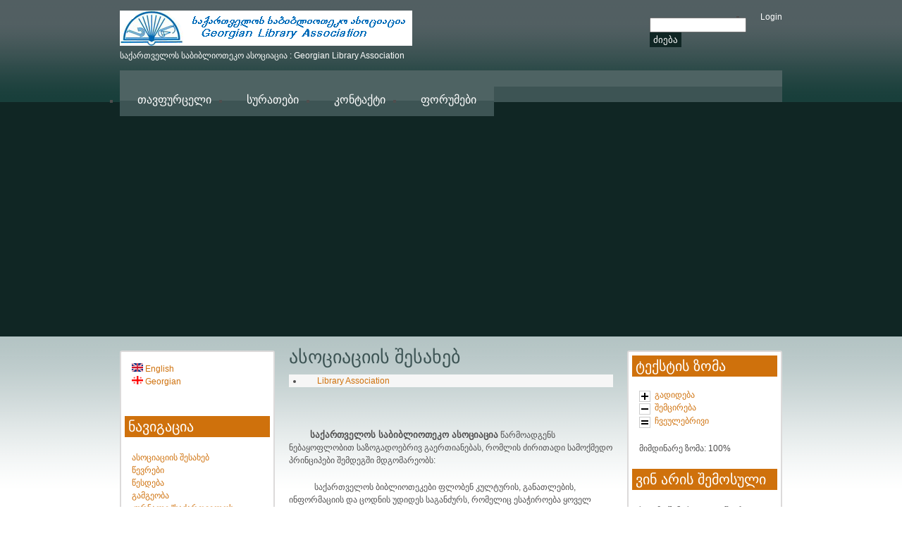

--- FILE ---
content_type: text/html; charset=utf-8
request_url: http://gela.org.ge/node/7
body_size: 8353
content:
<!DOCTYPE html PUBLIC "-//W3C//DTD XHTML 1.0 Strict//EN"
  "http://www.w3.org/TR/xhtml1/DTD/xhtml1-strict.dtd">
<html xmlns="http://www.w3.org/1999/xhtml" xml:lang="ka" lang="ka" dir="ltr">

<head>
<meta http-equiv="Content-Type" content="text/html; charset=utf-8" />
  <title>ასოციაციის შესახებ | საქართველოს საბიბლიოთეკო ასოციაცია</title>
  <meta http-equiv="Content-Type" content="text/html; charset=utf-8" />
<style type="text/css" media="screen, projection, tty, tv, print">
<!--
/* <![CDATA[ */
body {
  font-size: 75%  !important;
}
body.textsize-50 { font-size: 50% !important; }
body.textsize-55 { font-size: 55% !important; }
body.textsize-60 { font-size: 60% !important; }
body.textsize-65 { font-size: 65% !important; }
body.textsize-70 { font-size: 70% !important; }
body.textsize-75 { font-size: 75% !important; }
body.textsize-80 { font-size: 80% !important; }
body.textsize-85 { font-size: 85% !important; }
body.textsize-90 { font-size: 90% !important; }
body.textsize-95 { font-size: 95% !important; }
body.textsize-100 { font-size: 100% !important; }
body.textsize-105 { font-size: 105% !important; }
body.textsize-110 { font-size: 110% !important; }
body.textsize-115 { font-size: 115% !important; }
body.textsize-120 { font-size: 120% !important; }
body.textsize-125 { font-size: 125% !important; }
body.textsize-130 { font-size: 130% !important; }
body.textsize-135 { font-size: 135% !important; }
body.textsize-140 { font-size: 140% !important; }
body.textsize-145 { font-size: 145% !important; }
body.textsize-150 { font-size: 150% !important; }
/* ]]>*/
-->
</style>
<script type='text/javascript' src='//s7.addthis.com/js/250/addthis_widget.js#async=1'></script>
<link rel="shortcut icon" href="/sites/all/themes/jackson/favicon.ico" type="image/x-icon" />
  <link type="text/css" rel="stylesheet" media="all" href="/sites/all/themes/ninesixty/styles/framework/reset.css?D" />
<link type="text/css" rel="stylesheet" media="all" href="/sites/all/themes/ninesixty/styles/framework/text.css?D" />
<link type="text/css" rel="stylesheet" media="all" href="/sites/all/themes/ninesixty/styles/framework/960.css?D" />
<link type="text/css" rel="stylesheet" media="all" href="/sites/all/themes/ninesixty/styles/framework/debug.css?D" />
<link type="text/css" rel="stylesheet" media="all" href="/modules/aggregator/aggregator.css?D" />
<link type="text/css" rel="stylesheet" media="all" href="/modules/node/node.css?D" />
<link type="text/css" rel="stylesheet" media="all" href="/modules/poll/poll.css?D" />
<link type="text/css" rel="stylesheet" media="all" href="/modules/system/defaults.css?D" />
<link type="text/css" rel="stylesheet" media="all" href="/modules/system/system.css?D" />
<link type="text/css" rel="stylesheet" media="all" href="/modules/system/system-menus.css?D" />
<link type="text/css" rel="stylesheet" media="all" href="/modules/user/user.css?D" />
<link type="text/css" rel="stylesheet" media="all" href="/sites/all/modules/cck/theme/content-module.css?D" />
<link type="text/css" rel="stylesheet" media="all" href="/sites/all/modules/date/date.css?D" />
<link type="text/css" rel="stylesheet" media="all" href="/sites/all/modules/img_assist/img_assist.css?D" />
<link type="text/css" rel="stylesheet" media="all" href="/sites/all/modules/textsize/textsize.css?D" />
<link type="text/css" rel="stylesheet" media="all" href="/modules/forum/forum.css?D" />
<link type="text/css" rel="stylesheet" media="all" href="/sites/all/modules/views/css/views.css?D" />
<link type="text/css" rel="stylesheet" media="all" href="/sites/all/modules/event/event.css?D" />
<link type="text/css" rel="stylesheet" media="all" href="/sites/all/themes/jackson/styles/styles.css?D" />
<link type="text/css" rel="stylesheet" media="all" href="/sites/all/themes/jackson/styles/blocks.css?D" />
<link type="text/css" rel="stylesheet" media="all" href="/sites/all/themes/jackson/styles/blog.css?D" />
  <script type="text/javascript" src="/misc/jquery.js?D"></script>
<script type="text/javascript" src="/misc/drupal.js?D"></script>
<script type="text/javascript" src="/sites/default/files/languages/ka_bc09b1aa4ec91e25bea93f2fdf3b4138.js?D"></script>
<script type="text/javascript" src="/sites/all/modules/google_analytics/googleanalytics.js?D"></script>
<script type="text/javascript" src="/sites/all/modules/img_assist/img_assist.js?D"></script>
<script type="text/javascript" src="/sites/all/modules/textsize/jquery.textsize.js?D"></script>
<script type="text/javascript" src="/sites/all/modules/jquery_plugin/jquery.cookie.min.js?D"></script>
<script type="text/javascript" src="/sites/all/modules/event/eventblock.js?D"></script>
<script type="text/javascript" src="/misc/progress.js?D"></script>
<script type="text/javascript" src="/misc/tableheader.js?D"></script>
<script type="text/javascript">
<!--//--><![CDATA[//><!--
jQuery.extend(Drupal.settings, { "basePath": "/", "googleanalytics": { "trackOutgoing": 1, "trackMailto": 1, "trackDownload": 1, "trackDownloadExtensions": "7z|aac|arc|arj|asf|asx|avi|bin|csv|doc|exe|flv|gif|gz|gzip|hqx|jar|jpe?g|js|mp(2|3|4|e?g)|mov(ie)?|msi|msp|pdf|phps|png|ppt|qtm?|ra(m|r)?|sea|sit|tar|tgz|torrent|txt|wav|wma|wmv|wpd|xls|xml|z|zip" }, "addthis": { "config_default": { "services_toolbox": "", "services_compact": "", "services_expanded": "", "ui_cobrand": "გაუზიარე მეგობრებს", "ui_header_color": "#000000", "ui_header_background": "#FFFFFF", "ui_click": 0, "ui_delay": "", "ui_use_addressbook": 0, "pubid": "xa-4e2cfd1147868c4e", "data_track_clickback": 0, "data_ga_tracker": 0, "ui_use_css": true, "data_use_cookies": true, "ui_language": "ka", "data_use_flash": true }, "share_default": { "templates": { "twitter": "" } } } });
//--><!]]>
</script>
<script type="text/javascript">
<!--//--><![CDATA[//><!--
var BASE_URL = "/";
//--><!]]>
</script>
<script type="text/javascript">
<!--//--><![CDATA[//><!--
  var textsizeCookieExpires = 365;
  var textsizeCookieDomain = "/";
  var textsizeElement = "body";
  var textsizeElementClass = "";
  var textsizeIncrement = 5;
  var textsizeNormal = 75;
  var textsizeMinimum = 50;
  var textsizeMaximum = 150;
  var textsizeIncrementDisplay = 7;
  var textsizeNormalDisplay = 100;
  var textsizeDisplay = 1;
  var textsizeMinT = "<abbr title=\"Minimum\" class=\"textsize\">Min.</abbr> ";
  var textsizeMaxT = "<abbr title=\"Maximum\" class=\"textsize\">Max.</abbr> ";
  var textsizeCurrentText = "მიმდინარე ზომა";
  var textsizeReset = 0;
//--><!]]>
</script>
<script type="text/javascript">
<!--//--><![CDATA[//><!--
addthis_config = Drupal.settings.addthis.config_default; addthis_share = Drupal.settings.addthis.share_default;
//--><!]]>
</script>
</head>

<body class="not-front not-logged-in page-node node-type-page two-sidebars i18n-ka">
  <div id="page" class="clear-block">
    <div id="header-wrap" >
      <div id="header" class="container-12 clear-block">
        <div id="site-header" class="clear-block">
          <div id="branding" class="grid-6">
                      <span id="logo"><a href="/" rel="home"><img src="/sites/all/themes/jackson/logo.png" alt="მთავარი" title="მთავარი" width="415" height="50" /></a></span>
                                <h1 id="site-name"><a href="/" rel="home">საქართველოს საბიბლიოთეკო ასოციაცია</a></h1>
                                <div id="site-slogan">საქართველოს საბიბლიოთეკო ასოციაცია : Georgian Library Association</div>
                    </div>
          <div class="grid-6">
            <div id="user-links" class="clear-block"><ul class="links"><li class="login first last"><a href="/user">Login</a></li>
</ul></div>
                          <div id="search-box"><form action="/node/7"  accept-charset="UTF-8" method="post" id="search-theme-form">
<div><div id="search" class="container-inline">
  <div class="form-item" id="edit-search-theme-form-1-wrapper">
 <label for="edit-search-theme-form-1">საიტზე ძიება: </label>
 <input type="text" maxlength="128" name="search_theme_form" id="edit-search-theme-form-1" size="15" value="" title="Enter the terms you wish to search for." class="form-text" />
</div>
<input type="submit" name="op" id="edit-submit-1" value="ძიება"  class="form-submit" />
<input type="hidden" name="form_build_id" id="form-60e6c61aa366085791592bb3d8f5d419" value="form-60e6c61aa366085791592bb3d8f5d419"  />
<input type="hidden" name="form_id" id="edit-search-theme-form" value="search_theme_form"  />
</div>

</div></form>
</div>
                      </div>

          <div id="site-menu" class="grid-12 alpha omega">
                  <!-- PRIMARY -->
             <div id="nav">
               <ul class="links"><li class="menu-322 first"><a href="/node" title="">თავფურცელი</a></li>
<li class="menu-354"><a href="/image" title="საიტის სურათების გალერეები">სურათები</a></li>
<li class="menu-113"><a href="/contact" title="კონტაქტი ასოციაციასთან">კონტაქტი</a></li>
<li class="menu-357 last"><a href="/forum" title="">ფორუმები</a></li>
</ul>             </div>
            		  </div>
        </div>
      </div>
    </div>
    <!-- end of header -->
    
    <div id="slider-wrap" class="slider-content ">
                 <div id="slider" class="container-12 clear-block">
             <div class="grid-12 region">
               <div id="block-nodeasblock-6" class="block block-nodeasblock">

  <div class="content">
    <p><img style="vertical-align: middle;" src="http://farm8.staticflickr.com/7227/7056191785_698c82a18a_b.jpg" alt="" width="910" /></p>
  </div>
</div>
             </div>
           </div>
          </div>

    <div id="content-wrap-background">
    
    <div id="content-wrap" class="container-16 clear-block">
      <div id="main" class="column grid-8 push-4">
              <h1 class="title" id="page-title">ასოციაციის შესახებ</h1>
                        
      <div id="main-content" class="region clear-block">  
        <div id="node-7" class="node clear-block">



  <div class="meta">
  
      <div class="terms terms-inline"><ul class="links inline"><li class="taxonomy_term_68 first last"><a href="/taxonomy/term/68" rel="tag" title="">Library Association</a></li>
</ul></div>
    </div>

  <div class="content">
    <p><img src="http://217.147.230.58/drup/sites/all/themes/jackson/logo.png" alt="" width="415" height="50" /></p>
<p>&nbsp;&nbsp;&nbsp;&nbsp;&nbsp;&nbsp;&nbsp;&nbsp;&nbsp; <span style="font-size: small;"><strong>საქართველოს საბიბლიოთეკო ასოციაცია</strong></span> წარმოადგენს ნებაყოფლობით საზოგადოებრივ გაერთიანებას, რომლის ძირითადი სამოქმედო პრინციპები შემდეგში მდგომარეობს:</p>
<p>&nbsp;&nbsp;&nbsp;&nbsp;&nbsp;&nbsp;&nbsp;&nbsp;&nbsp;&nbsp;&nbsp; საქართველოს ბიბლიოთეკები ფლობენ კულტურის, განათლების, ინფორმაციის და ცოდნის უდიდეს საგანძურს, რომელიც ესაჭიროება ყოველ ჩვენგანს, ჩვენს ქვეყანას და მის ყოველ მოქალაქეს. მისი აღნუსხვა და დაცვა ხელს შეუწყობს ამ საგანძურის გამოყენებას ყოველი ჩვენთაგანის საკეთილდღეოდ. ეს ცოდნა, ინფორმაცია განსაკუთრებით გვესაჭიროება პოლიტიკური, ეკონომიკური და დემოკრატიული გარდაქმნების პერიოდში.</p>
<p>&nbsp;&nbsp;&nbsp;&nbsp;&nbsp;&nbsp;&nbsp;&nbsp;&nbsp;&nbsp;&nbsp; ახალი საინფორმაციო და საკომუნიკაციო ტექნოლოგიების განვითარება საშუალებას იძლევა გამოყენებულ იქნეს მსოფლიოს კულტურის, მეცნიერების, ტექნიკის მიღწევები და აგრეთვე გავაცნოთ მსოფლიო საზოგადოებას ჩვენი ქვეყნის ინტელექტუალური და მხატვრული შემოქმედების მიღწევები.</p>
<p>&nbsp;&nbsp;&nbsp;&nbsp;&nbsp;&nbsp;&nbsp;&nbsp;&nbsp;&nbsp;&nbsp; ამ ამოცანების გადაჭრა შეუძლია მხოლოდ კარგად ორგანიზებულ და საყოველთაოდ მიღებულ თანამედროვე პრინციპებზე მომუშავე საბიბლიოთეკო- საინფორმაციო ქსელს, რომელიც უნდა ეყრდნობოდეს საზოგადოების მოთხოვნებს,&nbsp; ითვალისწინებდეს და ასახავდეს მათ ცვლილებებს, ინარჩუნებდეს მაღალი იდეალებისადმი ორიენტაციის ტრადიციას, და ამავე დროს თვითონ სთავაზობდეს და აცნობდეს საზოგადოებას საინფორმაციო მომსახურების თანამედროვე ფორმებს.</p>
<p>&nbsp;&nbsp;&nbsp;&nbsp;&nbsp;&nbsp;&nbsp;&nbsp;&nbsp;&nbsp;&nbsp; ნებისმიერი სისტემის მუშაობა წარმოუდგენელია მისი შემადგენელი პიროვნებების შრომისა და შემოქმედების გარეშე. ბიბლიოთეკარები, რომლებიც ყოველთვის დიდი მონდომებითა და მოთმინებით ემსახურებოდენენ როგორც მთელ ერს, და ასევე თითოეულ&nbsp;&nbsp; მკითხველს, ნამდვილად იმსახურებენ იმას, რომ მათ შრომის და განათლების საუკეთესო პირობები შეექმნათ, დაცული ყოფილიყვნენ სოციალური და სამართლებლივი თვალსაზრისით.</p>
<p>&nbsp;&nbsp;&nbsp;&nbsp;&nbsp;&nbsp;&nbsp;&nbsp;&nbsp;&nbsp;&nbsp;&nbsp; საქართველოს საბიბლიოთეკო ასოციაციის მიზნები და ამოცანებია&nbsp; ჩვენს წინ არსებული&nbsp; პრობლემების გადალახვა:</p>
<p><br />•&nbsp;&nbsp;&nbsp;&nbsp;&nbsp;&nbsp;&nbsp; ერთიანობით, საბიბლიოთეკო საქმის ერთიანი კოორდინაციის გზით;</p>
<p>•&nbsp;&nbsp;&nbsp;&nbsp;&nbsp;&nbsp;&nbsp; საზოგადოებასთან და ბიბლიოთეკებს შორის დიალოგის, აზრთა გაცვლის გაძლიერების საშუალებით;</p>
<p>•&nbsp;&nbsp;&nbsp;&nbsp;&nbsp;&nbsp;&nbsp; ასოციაციის წევრთა ინტელექტუალური და შემოქმედებითი პოტენციალის ერთობლივი და მიზანდასახული განვითარებისა და გამოყენების, ინოვაციების დანერგვის გზით;</p>
<p>•&nbsp;&nbsp;&nbsp;&nbsp;&nbsp;&nbsp;&nbsp; საერთო მიზნების ზუსტი განსაზღვრით, საღი განსჯით და მათი განხორციელების რეალური პრაქტიკული გზების დასახვით;</p>
<p>•&nbsp;&nbsp;&nbsp;&nbsp;&nbsp;&nbsp;&nbsp; ახალგაზრდობის ნიჭისა და ენერგიის გამოყენებით.</p>
<p>&nbsp;</p>
<p>&nbsp;</p>
<p>...</p>
<p>იგი დაარსდა 2000 წელს, ....</p>
<p>&nbsp;</p>
<p>ტელეფონი: 2363413</p>
<p>დაგვიმეგობრდით facebook-ზე:</p>
<p><a href="https://www.facebook.com/GeorgianLibraryAssociation2000/" title="https://www.facebook.com/GeorgianLibraryAssociation2000/">https://www.facebook.com/GeorgianLibraryAssociation2000/</a></p>
<iframe src="https://www.facebook.com/plugins/like.php?href=http%3A%2F%2Fwww.gela.org.ge%2Fnode%2F7&amp;layout=standard&amp;show_faces=show&amp;width=450px&amp;font=arial&amp;height=80px&amp;action=like&amp;colorscheme=light&amp;locale=en_US" scrolling="no" frameborder="0" style="border: none; overflow: hidden; width: 450px; height: 80px;" allowTransparency="true"></iframe>  </div>

  <ul class="links inline"><li class="node_translation_en first"><a href="/en/about" title="About Georgian Library Association" class="translation-link"><img src='/sites/all/modules/languageicons/flags/en.png'  class="language-icon" alt="English" title="English" width="16" height="12" /> English</a></li>
<li class="addthis last"><span><a href="/" class="addthis_button" addthis:url="http://www.gela.org.ge/node/7" addthis:title="ასოციაციის შესახებ"></a></span></li>
</ul></div>      </div>
            </div>

          <div id="sidebar-left" class="column sidebar region grid-4 pull-8">
        <div class="border">
        <div id="block-locale-0" class="block block-locale">

  <div class="content">
    <ul><li class="en first"><a href="/en/about" class="language-link"><img src='/sites/all/modules/languageicons/flags/en.png'  class="language-icon" alt="English" title="English" width="16" height="12" /> English</a></li>
<li class="ka last active"><a href="/node/7" class="language-link active"><img src='/sites/all/modules/languageicons/flags/ka.png'  class="language-icon" alt="Georgian" title="Georgian" width="16" height="12" /> Georgian</a></li>
</ul>  </div>
</div>
<div id="block-user-1" class="block block-user">
  <h2>ნავიგაცია</h2>

  <div class="content">
    <ul class="menu"><li class="expanded first active-trail"><a href="/node/7" title="" class="active">ასოციაციის შესახებ</a><ul class="menu"><li class="leaf first"><a href="/node/8">წევრები</a></li>
<li class="leaf"><a href="/node/9">წესდება</a></li>
<li class="leaf"><a href="/node/36">გამგეობა</a></li>
<li class="leaf"><a href="/node/25">ჟურნალი &quot;საქართველოს ბიბლიოთეკა&quot;</a></li>
<li class="leaf"><a href="/kursebi">სასწავლო ცენტრი</a></li>
<li class="leaf"><a href="/gam">ჩვენი გამოცემები</a></li>
<li class="leaf last"><a href="/node/26">ასოციაციის სერვისები</a></li>
</ul></li>
<li class="expanded"><a href="/cons/about" title="">კონსორციუმი</a><ul class="menu"><li class="leaf first"><a href="/cons/bylaw">კონსორციუმის დებულება</a></li>
<li class="leaf"><a href="/cons/members">კონსორციუმის წევრები</a></li>
<li class="collapsed"><a href="/oa/about">თავისუფალი წვდომის პროგრამა</a></li>
<li class="collapsed"><a href="/db/about">ლიცენზირების პროგრამა: სამეცნიერო მონაცემთა ბაზები</a></li>
<li class="collapsed"><a href="/foss/about">ღია პროგრამული სისტემები</a></li>
<li class="leaf last"><a href="/eifl/about">საერთაშორისო კონსორციუმი eIFL</a></li>
</ul></li>
<li class="leaf"><a href="/tracker">ახალი პოსტები</a></li>
<li class="collapsed last"><a href="/aggregator">ამბების აგრეგატორი</a></li>
</ul>  </div>
</div>
<div id="block-user-0" class="block block-user">
  <h2>შესვლა</h2>

  <div class="content">
    <form action="/node/7?destination=node%2F7"  accept-charset="UTF-8" method="post" id="user-login-form">
<div><div class="form-item" id="edit-name-wrapper">
 <label for="edit-name">მომხმარებელი: <span class="form-required" title="ეს ველი სავალდებულოა.">*</span></label>
 <input type="text" maxlength="60" name="name" id="edit-name" size="15" value="" class="form-text required" />
</div>
<div class="form-item" id="edit-pass-wrapper">
 <label for="edit-pass">პაროლი: <span class="form-required" title="ეს ველი სავალდებულოა.">*</span></label>
 <input type="password" name="pass" id="edit-pass"  maxlength="60"  size="15"  class="form-text required" />
</div>
<input type="submit" name="op" id="edit-submit" value="შესვლა"  class="form-submit" />
<div class="item-list"><ul><li class="first last"><a href="/user/password" title="ახალი პაროლის მოთხოვნა ელფოსტით.">ახალი პაროლის მოთხოვნა</a></li>
</ul></div><input type="hidden" name="form_build_id" id="form-185ac96218700927df72b48e50b62f76" value="form-185ac96218700927df72b48e50b62f76"  />
<input type="hidden" name="form_id" id="edit-user-login-block" value="user_login_block"  />

</div></form>
  </div>
</div>
<div id="block-event-0" class="block block-event">
  <h2>ღონისძიებები</h2>

  <div class="content">
    <div class="event-calendar"><div class="month-view"><table class="event-block  თებერვალი sticky-enabled">
<caption><span class="prev"><a href="/event/2026/01/03/month/all/all/1" class="updateblock">«</a></span> <a href="/event/2026/02/03/month"> თებერვალი 2026</a> <span class="stop" title ="არაა ღონისძიებები.">»</span></caption>
 <thead><tr><th class="mon">ორშ</th><th class="tue">სამ</th><th class="wed">ოთხ</th><th class="thu">ხუთ</th><th class="fri">პარ</th><th class="sat">შაბ</th><th class="sun">კვი</th> </tr></thead>
<tbody>
 <tr class="odd"><td class="pad"></td><td class="pad"></td><td class="pad"></td><td class="pad"></td><td class="pad"></td><td class="pad"></td><td class="sun day-01">1</td> </tr>
 <tr class="even"><td class="mon day-02">2</td><td class="tue day-03 today selected">3</td><td class="wed day-04">4</td><td class="thu day-05">5</td><td class="fri day-06">6</td><td class="sat day-07">7</td><td class="sun day-08">8</td> </tr>
 <tr class="odd"><td class="mon day-09">9</td><td class="tue day-10">10</td><td class="wed day-11">11</td><td class="thu day-12">12</td><td class="fri day-13">13</td><td class="sat day-14">14</td><td class="sun day-15">15</td> </tr>
 <tr class="even"><td class="mon day-16">16</td><td class="tue day-17">17</td><td class="wed day-18">18</td><td class="thu day-19">19</td><td class="fri day-20">20</td><td class="sat day-21">21</td><td class="sun day-22">22</td> </tr>
 <tr class="odd"><td class="mon day-23">23</td><td class="tue day-24">24</td><td class="wed day-25">25</td><td class="thu day-26">26</td><td class="fri day-27">27</td><td class="sat day-28">28</td><td class="pad"></td> </tr>
</tbody>
</table>
</div></div>
  </div>
</div>
<div id="block-event-1" class="block block-event">
  <h2>მომავალი ღონისძიებები</h2>

  <div class="content">
    <div class="item-list"><ul><li class="first last">არაა ანონსირებული ღონისძიებები</li>
</ul></div><div class="ical-link"><a href="http://www.gela.org.ge/event/ical" title="ამ კალენდრის ჩამატება თქვენს iCalendar-ში "><img src="/sites/all/modules/event/images/ical16x16.gif" alt="iCalendar -ში ჩამატება" /></a></div><div class="more-link"><a href="/event" title="მომავალი ღონისძიებები.">მეტი</a></div>  </div>
</div>
<div id="block-image-1" class="block block-image">
  <h2>შერჩეული სურათი</h2>

  <div class="content">
    <a href="/node/266"><img src="http://www.gela.org.ge/sites/default/files/images/100_4596.thumbnail.JPG" alt="ხმების დათვლა" title="ხმების დათვლა"  class="image image-thumbnail " width="200" height="150" /></a>  </div>
</div>
<div id="block-block-3" class="block block-block">
  <h2>GeolibTV - ტელევიზია</h2>

  <div class="content">
    <p><img style="visibility: hidden; width: 0px; height: 0px;" src="http://c.gigcount.com/wildfire/IMP/CXNID=2000002.11NXC/bT*xJmx*PTEzNTI1MDM5NjgwNDYmcHQ9MTM1MjUwNDQ*MzI4MSZwPTkwMjA1MSZkPSZnPTEmb2Y9MA==.gif" alt="" border="0" width="0" height="0" /></p>
<object id="ci_63239_o" data="http://apps.cooliris.com/embed/cooliris.swf?t=1307582197" type="application/x-shockwave-flash" width="192" height="248"><param name="data" value="http://apps.cooliris.com/embed/cooliris.swf?t=1307582197" /><param name="allowFullScreen" value="true" /><param name="allowScriptAccess" value="always" /><param name="bgColor" value="#121212" /><param name="flashvars" value="feed=api%3A%2F%2Fwww.youtube.com%2F%3Fuser%3DGeolibTV%26type%3Duploads&amp;numrows=3&amp;showchrome=true" /><param name="wmode" value="opaque" /><param name="src" value="http://apps.cooliris.com/embed/cooliris.swf?t=1307582197" /><param name="bgcolor" value="#121212" /><param name="allowfullscreen" value="true" /></object>
  </div>
</div>
        </div>
      </div>
    
          <div id="sidebar-right" class="column sidebar region grid-4">
        <div class="border">
        <div id="block-textsize-0" class="block block-textsize">
  <h2>ტექსტის ზომა</h2>

  <div class="content">
    <ul class="textsize_list textsize_current_list">
  <li class="ts_increase_variable"><a href="/textsize/increase?destination=node%2F7" title="ტექსტის ზომა: გადიდება +7%" class="ts_icon ts_increase_variable textsize_increase text_display"><span class="display">გადიდება</span></a></li>
  <li class="ts_decrease_variable"><a href="/textsize/decrease?destination=node%2F7" title="ტექსტის ზომა: შემცირება -7%" class="ts_icon ts_decrease_variable textsize_decrease text_display"><span class="display">შემცირება</span></a></li>
  <li class="ts_normal_variable"><a href="/textsize/normal?destination=node%2F7" title="ტექსტის ზომა: ჩვეულებრივი =100%" class="ts_icon ts_normal_variable textsize_normal text_display"><span class="display">ჩვეულებრივი</span></a></li>
</ul>
<p class="textsize_current textsize_current_list display current_text_display text_display"><span class="display">მიმდინარე ზომა: </span><span id="textsize_current" title="მიმდინარე ზომა: 100%">100%</span></p>
<div class="ts_clear"></div>  </div>
</div>
<div id="block-user-3" class="block block-user">
  <h2>ვინ არის შემოსული</h2>

  <div class="content">
    საიტზე შემოსულია <em>0 წევრი</em> და <em>96 სტუმარი</em>.  </div>
</div>
<div id="block-fblikebutton-0" class="block block-fblikebutton">

  <div class="content">
    <iframe src="https://www.facebook.com/plugins/like.php?href=http%3A%2F%2F217.147.230.58%2Fdrup%2F%2A&amp;layout=button_count&amp;show_faces=show&amp;width=450px&amp;font=arial&amp;height=80px&amp;action=like&amp;colorscheme=dark&amp;locale=en_US" scrolling="no" frameborder="0" style="border: none; overflow: hidden; width: 450px; height: 80px;" allowTransparency="true"></iframe>  </div>
</div>
<div id="block-aggregator-feed-2" class="block block-aggregator">
  <h2>EIFL news and events</h2>

  <div class="content">
    <div class="item-list"><ul><li class="first"><a href="https://www.eifl.net/events/editorial-and-reviewer-training-ojs">Editorial and reviewer training on OJS</a>
</li>
<li><a href="https://www.eifl.net/events/open-science-trainers-meet-16">Open science trainers meet-up</a>
</li>
<li><a href="https://www.eifl.net/events/effective-use-ict-devices-and-mobile-internet-education">‘Effective Use of ICT Devices and Mobile Internet for Education’</a>
</li>
<li><a href="https://www.eifl.net/events/role-openaire-national-open-access-desks-and-members-training">The role of OpenAIRE National Open Access Desks and members in training</a>
</li>
<li class="last"><a href="https://www.eifl.net/news/eifl-renews-agreement-taylor-francis-2">EIFL renews agreement with Taylor &amp; Francis</a>
</li>
</ul></div><div class="more-link"><a href="/aggregator/sources/2" title="View this feed&#039;s recent news.">ვრცლად</a></div>  </div>
</div>
        </div>
      </div>
    
    </div>
    </div>



  <div id="footer-wrap" class="container-12 clear-block">
        <div id="bottom" class="container-12 clear-block">
              <div class="region grid-6">
          <div id="block-menu-primary-links" class="block block-menu">
  <h2>მთავარი ბმულები</h2>

  <div class="content">
    <ul class="menu"><li class="leaf first"><a href="/node" title="">თავფურცელი</a></li>
<li class="leaf"><a href="/image" title="საიტის სურათების გალერეები">სურათები</a></li>
<li class="leaf"><a href="/contact" title="კონტაქტი ასოციაციასთან">კონტაქტი</a></li>
<li class="leaf last"><a href="/forum" title="">ფორუმები</a></li>
</ul>  </div>
</div>
        </div>
                    <div class="region grid-6">
          <div id="block-forum-1" class="block block-forum">
  <h2>ფორუმის ახალი თემები</h2>

  <div class="content">
    <div class="item-list"><ul><li class="first last"><a href="/node/98">როგორ ჩატარდა 2012 წლის &quot;ბიბლიოთეკების კვირეული&quot;</a></li>
</ul></div><div class="more-link"><a href="/forum" title="Read the latest forum topics.">ვრცლად</a></div>  </div>
</div>
        </div>
                      </div>
        

    <div id="footer" class="region grid-12">
            <div id="levelten"><a href="http://www.leveltendesign.com/">Drupal Theme</a> by LevelTen Interactive</div>
    </div>
  </div>


  </div>
  <script type="text/javascript">
<!--//--><![CDATA[//><!--
var _gaq = _gaq || [];_gaq.push(["_setAccount", "UA-39330128-1"]);_gaq.push(["_trackPageview"]);(function() {var ga = document.createElement("script");ga.type = "text/javascript";ga.async = true;ga.src = ("https:" == document.location.protocol ? "https://ssl" : "http://www") + ".google-analytics.com/ga.js";var s = document.getElementsByTagName("script")[0];s.parentNode.insertBefore(ga, s);})();
//--><!]]>
</script>
<script type="text/javascript">
<!--//--><![CDATA[//><!--
if (typeof addthis != "undefined") {addthis.init();}
//--><!]]>
</script>
</body>
</html>


--- FILE ---
content_type: text/css
request_url: http://gela.org.ge/sites/all/themes/jackson/styles/styles.css?D
body_size: 2161
content:
/**
 * Main styles
 */

body {
  background-color: #ffffff;
  color: #4F4E4E;
  font: normal 13px/1.5 Verdana, Arial, Helvetica, sans-serif;
}
h1 {
  font-size: 26px;
  font-weight: normal;
  margin: 5px 0;
  color: #3d5454;
}
h2 {
  font-size: 20px;
  font-weight: normal;
  margin: 5px 0;
  color: #3d5454;
}
h3 {
  font-size: 16px;
  font-weight: normal;
  margin: 5px 0;
  color: #3d5454;
}
h4 {
  font-size: 13px;
  margin: 5px 0;
  color: #3d5454; 
}
h1 a,
h2 a,
h3 a,
h4 a,
h5 a,
h6 a,
h1 a:visited,
h2 a:visited,
h3 a:visited,
h4 a:visited,
h5 a:visited,
h6 a:visited {
  color: #4F4E4E;
  text-decoration: none;
}
h1 a:hover,
h2 a:hover,
h3 a:hover,
h4 a:hover,
h5 a:hover,
h6 a:hover {
  color: #4F4E4E;
  text-decoration: underline;
}
blockquote {
  background: transparent url(../images/bq-tl.png) no-repeat left top;
  padding-left: 30px;
  margin-left: 10px;
  font-style: italic;
  min-height: 0px;
}
ol{
  margin-left: 25px;
}
#main ul {

}
#main ul li {
  margin-left: 20px;
  list-style: disc;
}
ul.links.inline {
  display:block;
  margin-bottom:20px;
  background-color: #F6F6F6;
}
.sidebar ul li {
  margin-left: 0;
  list-style: none;
}
.form-submit,
.form-button {
  background-color: #102624;
  border: 0;
  color: #FFF;
  cursor: pointer;
  overflow: visible;
  padding: 3px 5px;
}
#forum table {
  border-collapse:collapse;
  width:100%;
}
a {
  color: #CF710C;
  text-decoration: none;
}
a:hover {
  color: #CF710C;
  text-decoration: underline;
}

/* Page Styles
-------------------------------------------------------------- */

#page {
  overflow: hidden;
}
#header-wrap {
  background: url(../images/header-bg.gif) repeat-x;
  height: 145px;
  width: 100%;
}
#header {
  height: 145px;
  position: relative;
  z-index: 100;
}
#site-header {
  padding-top: 15px;
}
#site-name {
  position: absolute;
  text-indent: -9999px;
}
#site-slogan {
  color: #ffffff;
}
#user-links {
  margin-bottom: 10px;
}
#user-links ul.links {
  float:right;
}
#user-links ul.links li a {
  color:#ffffff;
  text-decoration: none;
}

/* Search
-------------------------------------------------------------- */
#search {
  float: right;
}
#search label {
  display: none;
}

/* Primary Navigation
-------------------------------------------------------------- */
#site-menu {
  background: transparent url(../images/main-sprite.png) repeat-x scroll left top;
  bottom: 0;
  clear: both;
  position: absolute;
  height: 45px;
  left: 10px;
  width: 940px;
}
#site-menu li{
  background: transparent url(../images/main-sprite.png) repeat-x scroll left top;
  float: left;
  height: 45px;
}
#site-menu li.active,
#site-menu li:hover {
  background-position: left -45px;
}
#site-menu a {
  color: #FFF;
  display: block;
  font-size: 16px;
  padding: 10px 25px;
  text-decoration: none;
}
#site-menu a:hover,
#site-menu a:visited {
  color: #FFF;
  text-decoration: none;
}

/* Superfish
-------------------------------------------------------------- */
#superfish {
  height:44px; 
  float:left;
}
#superfish h2 {
  height: 0;
  overflow: hidden;
  position: absolute;
}
#superfish .menu, #superfish .menu * {
  margin:0;
  padding:0;
  list-style:none;
}
#superfish .menu {
  line-height:1.0;
}
#superfish .menu ul {
  position:absolute;
  top:-999em;
  width:18em;
}
#superfish .menu ul li {
  width:100%;
}
#superfish .menu li:hover {
  visibility:inherit;
}
#superfish .menu li {
  float:left;
  position:relative;
}
#superfish .menu a {
  display:block;
  position:relative;
}
#superfish .menu li:hover ul,
#superfish .menu li.sfHover ul {
  left:0;
  top:45px;
}
#superfish ul.menu li:hover li ul,
#superfish ul.menu li.sfHover li ul {
  top:-999em;
}
#superfish ul.menu li li:hover ul,
#superfish ul.menu li li.sfHover ul {
  left:18em;
  top:0;
}
#superfish ul.menu li li:hover li ul,
#superfish ul.menu li li.sfHover li ul {
  top:-999em;
}
#superfish ul.menu li li li:hover ul,
#superfish ul.menu li li li.sfHover ul {
  left:18em;
  top:0;
}
#superfish .menu {
  float:left;
  margin-bottom:1em;
}
#superfish .menu a {
  padding:.75em 1em 1em 1em;
  text-decoration:none;
}
#superfish .menu a.sf-with-ul {
  padding-right:2.25em;
  min-width:1px;
}
#superfish .menu a, #superfish .menu a:visited  {
  color:#fff;
  text-decoration:none;
  font-size:12px;
  text-transform:uppercase;
  padding-right:30px;
  padding-left:30px;
  padding-top:15px;
}
#superfish .menu li {
  background: transparent url(../images/main-sprite.png) repeat-x scroll left top;
}
#superfish .menu li li {
  background: transparent url(../images/main-sprite.png) repeat-x scroll left top;
}
#superfish .menu li li li {
  background: transparent url(../images/main-sprite.png) repeat-x scroll left top;
  top: 0px;
}
#superfish .menu li:hover, #superfish .menu li.sfHover,
#superfish .menu a:focus, #superfish .menu a:hover, #superfish .menu a:active {
  outline:0;
}
#superfish .menu li:hover {
  background-position: left -45px;
}
#superfish .menu li.active-trail {
  background-position: left -45px;
}
#superfish .menu li.active-trail li {
  background-position: left 0px;
}
#superfish .menu li li:hover {
  background-position: left -45px;
}
#superfish .menu li li li:hover {
  background-position: left -45px;
}
.sf-sub-indicator {
  position:absolute;
  display:block;
  right:.75em;
  top:1.05em;
  width:10px;
  height:10px;
  text-indent:-999em;
  overflow:hidden;
  background:url(../images/arrows-ffffff.png) no-repeat -10px -100px;
}
a > .sf-sub-indicator { 
  top:.8em;
  background-position: 0 -100px;
}
a:focus > .sf-sub-indicator,
a:hover > .sf-sub-indicator,
a:active > .sf-sub-indicator,
li:hover > a > .sf-sub-indicator,
li.sfHover > a > .sf-sub-indicator {
  background-position: -10px -100px;
}
#superfish .menu ul .sf-sub-indicator { background-position:  -10px 0; }
#superfish .menu ul a > .sf-sub-indicator { background-position:  0 0; }
#superfish .menu ul a:focus > .sf-sub-indicator,
#superfish .menu ul a:hover > .sf-sub-indicator,
#superfish .menu ul a:active > .sf-sub-indicator,
#superfish .menu ul li:hover > a > .sf-sub-indicator,
#superfish .menu ul li.sfHover > a > .sf-sub-indicator {
  background-position: -10px 0;
}


/* Slide Wrapper
-------------------------------------------------------------- */
#slider-wrap {
  background: transparent url(../images/main-sprite.png) repeat-x scroll center -90px;
  height: 333px;
  overflow: hidden;
  width: 100%;
}
* html #slider-wrap {
  position: relative;
}
#slider-wrap.empty {
  height: 30px;
}
#slider-wrap .content {
  margin-top: 15px;
}

/* Page Content
-------------------------------------------------------------- */
#preface,
#sidebar-left .border,
#sidebar-right .border {
  background-color: #FFF;
  border: 2px solid #DCDADA;
  -moz-border-radius: 3px;
  -webkit-border-radius:3px;
  border-radius: 3px;
  margin-top: 15px;
  min-height: 0;
}
* html #sidebar-left .border,
* html #sidebar-right .border {
  height: 1%;
}
#content-wrap-background {
  background: transparent url(../images/content-bg.gif) repeat-x scroll;
  width:100%;
  padding-top:5px;
}

#content-wrap {
  min-height: 400px;
}
#preface {
  height: 235px;
}
#preface .block-block {
  padding-top: 5px;
}
#preface h2,
#preface h3 {
  color: #D7E6E6;
  background-color: #3d5454;
  padding-left: 5px;
}
#sidebar-left h2,
#sidebar-right h2 {
  background-color: #CF710C;
  color: #ffffff;
  margin: 5px;
  padding: 0 5px;
}
#sidebar-left .content,
#sidebar-right .content {
  padding: 15px;
}
#bottom {
  background-color: #102624;
  color: #ffffff;
  padding: 10px 0 25px;
}
#bottom h2 {
  color: #CF710C;
}
#bottom a,
#bottom a:visited {
  color: #ffffff;
  text-decoration: none;
}
#bottom a:hover {
  color: #CF710C;
}
#footer-wrap {
  background-color: #ffffff;
  color: #666666;
  margin-top: 10px;
  padding-bottom: 10px;
}
#footer-wrap ul,
#footer-wrap li {
  list-style: none;
  list-style-image: none;
  margin: 0;
  padding: 0;
}
#footer h2 {
  display: none;
}
#footer ul {
  list-style: none;
  text-align: center;
  margin: 10px 0;
}
#footer ul li {
  list-style-type: none;
  display: inline;
  padding: 10px;
}
#footer a {
  color: #cf710c;
  text-decoration: none;
}
#footer a:hover {
  text-decoration: underline;
}
#levelten {
  text-align: center;
}

/* Forum Styles
-------------------------------------------------------------- */
#forum tr.even, tr.odd {
  background: url(../images/forum-row-bg.gif) repeat-x scroll;
  border-bottom:1px solid #CCCCCC;
  padding:0.5em 1em;
}

/* Comment Styles
-------------------------------------------------------------- */
#comments .comment {
  background: #F6F6F6;
  padding:0.5em 1em;
}

/* Helper Icon Styles
-------------------------------------------------------------- */
ul.links a {
  background-repeat: no-repeat;
  padding-left: 20px;
  padding-bottom: 5px;
}
ul.links li.comment_add a {
  background-image: url(../images/commentadd.gif);
}
ul.links li.comment_comments a {
  background-image: url(../images/comments.gif);
}
ul.links li.comment_edit a {
  background-image: url(../images/commentedit.gif);
}
ul.links li.comment_delete a {
  background-image: url(../images/commentdelete.gif);
}
ul.links li.comment_reply a {
  background-image: url(../images/commentadd.gif);
}
ul.links li.node_read_more a {
  background-image: url(../images/readmore.gif);
}
ul.links li.blog_usernames_blog a {
  background-image: url(../images/user.gif);
}
ul.links li.comment_forbidden a {
  background-image:url(../images/lock.gif);
}
ul.links li.upload_attachments a {
  background-image: url(../images/photo.gif);
}
ul.links li.book_printer a{
  background-image:url(../images/print.gif);
}
ul.links li.book_add_child a{
  background-image:url(../images/add.gif);
}

--- FILE ---
content_type: text/css
request_url: http://gela.org.ge/sites/all/themes/jackson/styles/blog.css?D
body_size: 193
content:
/**
 * Blog styles
 */
#main-content .view-blog .views-field-field-blog-image-fid {
  clear: left;
  float: left;
  margin-right: 20px;
}
#main-content .view-blog .views-field-created {
  clear: both;
  float: left;
  width: 170px;
}
#main-content .view-blog .views-field-name {
  clear: both;
  float: left;
  width: 170px;
}
#main-content .view-blog .views-field-title {
  font-size: 18px;
}
#main-content .view-blog .views-field-view-node {
  clear: both;
  text-align: right;
}


--- FILE ---
content_type: application/javascript
request_url: http://gela.org.ge/sites/default/files/languages/ka_bc09b1aa4ec91e25bea93f2fdf3b4138.js?D
body_size: 456
content:
Drupal.locale = { 'strings': { "Unspecified error": "უცნობი შეცდომა", "An error occurred. \\n@uri\\n@text": "მოხდა შეცდომა. \\n@uri\\n@text", "An HTTP error @status occurred. \\n@uri": "მოხდა HTTP შეცდომა @status.  \\n@uri", "Drag to re-order": "მაუსით გადაწევა - გასწორება", "Testing clean URLs...": "მკაფიო URL-ების ტესტირება...", "Your server has been successfully tested to support this feature.": "სერვერმა წარმატებით გაირა შემოწმება ამ ფუნქციის უზრუნველსაყოფად.", "Check all": "ყველას მონიშვნა", "An error occurred at @path.\\n\\nError Description: @error": "An error occurred at @path.\\n\\nError Description: @error" } };